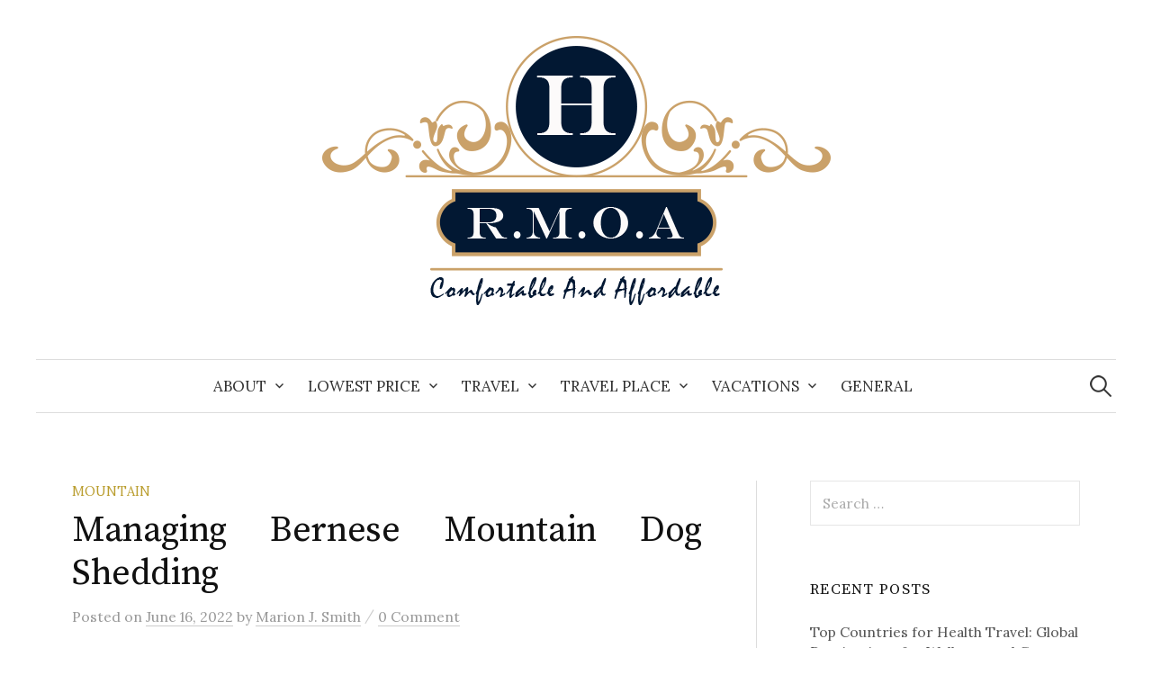

--- FILE ---
content_type: text/html; charset=UTF-8
request_url: https://www.hotelruralmuseolaalpargata.com/managing-bernese-mountain-dog-shedding.html
body_size: 9783
content:
<!DOCTYPE html>
<html lang="en-US">
<head>
<meta charset="UTF-8">
<meta name="viewport" content="width=device-width, initial-scale=1">
<link rel="pingback" href="https://www.hotelruralmuseolaalpargata.com/xmlrpc.php">
<meta name='robots' content='index, follow, max-image-preview:large, max-snippet:-1, max-video-preview:-1' />

	<!-- This site is optimized with the Yoast SEO plugin v26.6 - https://yoast.com/wordpress/plugins/seo/ -->
	<title>Managing Bernese Mountain Dog Shedding - Hotel Rural Muse Ola Alpargata</title>
	<link rel="canonical" href="https://www.hotelruralmuseolaalpargata.com/managing-bernese-mountain-dog-shedding.html" />
	<meta property="og:locale" content="en_US" />
	<meta property="og:type" content="article" />
	<meta property="og:title" content="Managing Bernese Mountain Dog Shedding - Hotel Rural Muse Ola Alpargata" />
	<meta property="og:description" content="The occasion has main connotations for the ecology and economy of the Gulf of Mexico and beyond, the politics of oil and energy, the politics of the US, and extra. rocky mountain atv coupon code Suggestions, stories, and critiques for people who love dogs, powered by , the world&#8217;s largest community of 5-star pet sitters..." />
	<meta property="og:url" content="https://www.hotelruralmuseolaalpargata.com/managing-bernese-mountain-dog-shedding.html" />
	<meta property="og:site_name" content="Hotel Rural Muse Ola Alpargata" />
	<meta property="article:published_time" content="2022-06-16T00:15:21+00:00" />
	<meta property="og:image" content="http://www.rockymountainatvmc.com/images/prod/275/m/max_10_tir_cer_atv_fro.jpg" />
	<meta name="author" content="Marion J. Smith" />
	<meta name="twitter:card" content="summary_large_image" />
	<meta name="twitter:label1" content="Written by" />
	<meta name="twitter:data1" content="Marion J. Smith" />
	<meta name="twitter:label2" content="Est. reading time" />
	<meta name="twitter:data2" content="2 minutes" />
	<script type="application/ld+json" class="yoast-schema-graph">{"@context":"https://schema.org","@graph":[{"@type":"Article","@id":"https://www.hotelruralmuseolaalpargata.com/managing-bernese-mountain-dog-shedding.html#article","isPartOf":{"@id":"https://www.hotelruralmuseolaalpargata.com/managing-bernese-mountain-dog-shedding.html"},"author":{"name":"Marion J. Smith","@id":"https://www.hotelruralmuseolaalpargata.com/#/schema/person/f7094def168499c1684488712ed87469"},"headline":"Managing Bernese Mountain Dog Shedding","datePublished":"2022-06-16T00:15:21+00:00","mainEntityOfPage":{"@id":"https://www.hotelruralmuseolaalpargata.com/managing-bernese-mountain-dog-shedding.html"},"wordCount":458,"commentCount":0,"publisher":{"@id":"https://www.hotelruralmuseolaalpargata.com/#/schema/person/f7094def168499c1684488712ed87469"},"image":{"@id":"https://www.hotelruralmuseolaalpargata.com/managing-bernese-mountain-dog-shedding.html#primaryimage"},"thumbnailUrl":"http://www.rockymountainatvmc.com/images/prod/275/m/max_10_tir_cer_atv_fro.jpg","keywords":["bernese","managing","mountain","shedding"],"articleSection":["Mountain"],"inLanguage":"en-US","potentialAction":[{"@type":"CommentAction","name":"Comment","target":["https://www.hotelruralmuseolaalpargata.com/managing-bernese-mountain-dog-shedding.html#respond"]}]},{"@type":"WebPage","@id":"https://www.hotelruralmuseolaalpargata.com/managing-bernese-mountain-dog-shedding.html","url":"https://www.hotelruralmuseolaalpargata.com/managing-bernese-mountain-dog-shedding.html","name":"Managing Bernese Mountain Dog Shedding - Hotel Rural Muse Ola Alpargata","isPartOf":{"@id":"https://www.hotelruralmuseolaalpargata.com/#website"},"primaryImageOfPage":{"@id":"https://www.hotelruralmuseolaalpargata.com/managing-bernese-mountain-dog-shedding.html#primaryimage"},"image":{"@id":"https://www.hotelruralmuseolaalpargata.com/managing-bernese-mountain-dog-shedding.html#primaryimage"},"thumbnailUrl":"http://www.rockymountainatvmc.com/images/prod/275/m/max_10_tir_cer_atv_fro.jpg","datePublished":"2022-06-16T00:15:21+00:00","breadcrumb":{"@id":"https://www.hotelruralmuseolaalpargata.com/managing-bernese-mountain-dog-shedding.html#breadcrumb"},"inLanguage":"en-US","potentialAction":[{"@type":"ReadAction","target":["https://www.hotelruralmuseolaalpargata.com/managing-bernese-mountain-dog-shedding.html"]}]},{"@type":"ImageObject","inLanguage":"en-US","@id":"https://www.hotelruralmuseolaalpargata.com/managing-bernese-mountain-dog-shedding.html#primaryimage","url":"http://www.rockymountainatvmc.com/images/prod/275/m/max_10_tir_cer_atv_fro.jpg","contentUrl":"http://www.rockymountainatvmc.com/images/prod/275/m/max_10_tir_cer_atv_fro.jpg"},{"@type":"BreadcrumbList","@id":"https://www.hotelruralmuseolaalpargata.com/managing-bernese-mountain-dog-shedding.html#breadcrumb","itemListElement":[{"@type":"ListItem","position":1,"name":"Home","item":"https://www.hotelruralmuseolaalpargata.com/"},{"@type":"ListItem","position":2,"name":"Managing Bernese Mountain Dog Shedding"}]},{"@type":"WebSite","@id":"https://www.hotelruralmuseolaalpargata.com/#website","url":"https://www.hotelruralmuseolaalpargata.com/","name":"Hotel Rural Muse Ola Alpargata","description":"Comfortable And Affordable","publisher":{"@id":"https://www.hotelruralmuseolaalpargata.com/#/schema/person/f7094def168499c1684488712ed87469"},"potentialAction":[{"@type":"SearchAction","target":{"@type":"EntryPoint","urlTemplate":"https://www.hotelruralmuseolaalpargata.com/?s={search_term_string}"},"query-input":{"@type":"PropertyValueSpecification","valueRequired":true,"valueName":"search_term_string"}}],"inLanguage":"en-US"},{"@type":["Person","Organization"],"@id":"https://www.hotelruralmuseolaalpargata.com/#/schema/person/f7094def168499c1684488712ed87469","name":"Marion J. Smith","image":{"@type":"ImageObject","inLanguage":"en-US","@id":"https://www.hotelruralmuseolaalpargata.com/#/schema/person/image/","url":"https://www.hotelruralmuseolaalpargata.com/wp-content/uploads/2020/06/HotelRuralMuseOlaAlpargata.png","contentUrl":"https://www.hotelruralmuseolaalpargata.com/wp-content/uploads/2020/06/HotelRuralMuseOlaAlpargata.png","width":565,"height":299,"caption":"Marion J. Smith"},"logo":{"@id":"https://www.hotelruralmuseolaalpargata.com/#/schema/person/image/"},"url":"https://www.hotelruralmuseolaalpargata.com/author/sonickadv"}]}</script>
	<!-- / Yoast SEO plugin. -->


<link rel='dns-prefetch' href='//fonts.googleapis.com' />
<link rel="alternate" type="application/rss+xml" title="Hotel Rural Muse Ola Alpargata &raquo; Feed" href="https://www.hotelruralmuseolaalpargata.com/feed" />
<link rel="alternate" type="application/rss+xml" title="Hotel Rural Muse Ola Alpargata &raquo; Comments Feed" href="https://www.hotelruralmuseolaalpargata.com/comments/feed" />
<link rel="alternate" type="application/rss+xml" title="Hotel Rural Muse Ola Alpargata &raquo; Managing Bernese Mountain Dog Shedding Comments Feed" href="https://www.hotelruralmuseolaalpargata.com/managing-bernese-mountain-dog-shedding.html/feed" />
<link rel="alternate" title="oEmbed (JSON)" type="application/json+oembed" href="https://www.hotelruralmuseolaalpargata.com/wp-json/oembed/1.0/embed?url=https%3A%2F%2Fwww.hotelruralmuseolaalpargata.com%2Fmanaging-bernese-mountain-dog-shedding.html" />
<link rel="alternate" title="oEmbed (XML)" type="text/xml+oembed" href="https://www.hotelruralmuseolaalpargata.com/wp-json/oembed/1.0/embed?url=https%3A%2F%2Fwww.hotelruralmuseolaalpargata.com%2Fmanaging-bernese-mountain-dog-shedding.html&#038;format=xml" />
<style id='wp-img-auto-sizes-contain-inline-css' type='text/css'>
img:is([sizes=auto i],[sizes^="auto," i]){contain-intrinsic-size:3000px 1500px}
/*# sourceURL=wp-img-auto-sizes-contain-inline-css */
</style>
<link rel='stylesheet' id='contact-form-7-css' href='https://www.hotelruralmuseolaalpargata.com/wp-content/plugins/contact-form-7/includes/css/styles.css?ver=6.1.4' type='text/css' media='all' />
<style id='contact-form-7-inline-css' type='text/css'>
.wpcf7 .wpcf7-recaptcha iframe {margin-bottom: 0;}.wpcf7 .wpcf7-recaptcha[data-align="center"] > div {margin: 0 auto;}.wpcf7 .wpcf7-recaptcha[data-align="right"] > div {margin: 0 0 0 auto;}
/*# sourceURL=contact-form-7-inline-css */
</style>
<link rel='stylesheet' id='graphy-font-css' href='https://fonts.googleapis.com/css?family=Source+Serif+Pro%3A400%7CLora%3A400%2C400italic%2C700&#038;subset=latin%2Clatin-ext' type='text/css' media='all' />
<link rel='stylesheet' id='genericons-css' href='https://www.hotelruralmuseolaalpargata.com/wp-content/themes/graphy/genericons/genericons.css?ver=3.4.1' type='text/css' media='all' />
<link rel='stylesheet' id='normalize-css' href='https://www.hotelruralmuseolaalpargata.com/wp-content/themes/graphy/css/normalize.css?ver=4.1.1' type='text/css' media='all' />
<link rel='stylesheet' id='graphy-style-css' href='https://www.hotelruralmuseolaalpargata.com/wp-content/themes/graphy/style.css?ver=2.3.2' type='text/css' media='all' />
<script type="text/javascript" src="https://www.hotelruralmuseolaalpargata.com/wp-includes/js/jquery/jquery.min.js?ver=3.7.1" id="jquery-core-js"></script>
<script type="text/javascript" src="https://www.hotelruralmuseolaalpargata.com/wp-includes/js/jquery/jquery-migrate.min.js?ver=3.4.1" id="jquery-migrate-js"></script>
<link rel="https://api.w.org/" href="https://www.hotelruralmuseolaalpargata.com/wp-json/" /><link rel="alternate" title="JSON" type="application/json" href="https://www.hotelruralmuseolaalpargata.com/wp-json/wp/v2/posts/1196" /><link rel="EditURI" type="application/rsd+xml" title="RSD" href="https://www.hotelruralmuseolaalpargata.com/xmlrpc.php?rsd" />
<meta name="generator" content="WordPress 6.9" />
<link rel='shortlink' href='https://www.hotelruralmuseolaalpargata.com/?p=1196' />
<script data-ad-client="ca-pub-5422846254809201" async src="https://pagead2.googlesyndication.com/pagead/js/adsbygoogle.js"></script>
<meta name="getlinko-verify-code" content="getlinko-verify-3c19a353ba00fe2f84815b49140f81f9ba7738a3"/>
<meta name="google-site-verification" content="Y4Rs1dOTavV8Gsy_kLrqTPyGFf7c5yab21TpIMGcEfQ" />	<style type="text/css">
		/* Colors */
				
				/* Logo */
			.site-logo {
											}
						</style>
	<link rel="icon" href="https://www.hotelruralmuseolaalpargata.com/wp-content/uploads/2020/06/cropped-HotelRuralMuseOlaAlpargata-32x32.png" sizes="32x32" />
<link rel="icon" href="https://www.hotelruralmuseolaalpargata.com/wp-content/uploads/2020/06/cropped-HotelRuralMuseOlaAlpargata-192x192.png" sizes="192x192" />
<link rel="apple-touch-icon" href="https://www.hotelruralmuseolaalpargata.com/wp-content/uploads/2020/06/cropped-HotelRuralMuseOlaAlpargata-180x180.png" />
<meta name="msapplication-TileImage" content="https://www.hotelruralmuseolaalpargata.com/wp-content/uploads/2020/06/cropped-HotelRuralMuseOlaAlpargata-270x270.png" />
		<style type="text/css" id="wp-custom-css">
			.post{ text-align: justify; }
		</style>
		</head>

<body class="wp-singular post-template-default single single-post postid-1196 single-format-standard wp-theme-graphy has-sidebar footer-0">
<div id="page" class="hfeed site">
	<a class="skip-link screen-reader-text" href="#content">Skip to content</a>

	<header id="masthead" class="site-header">

		<div class="site-branding">
				<div class="site-logo"><a href="https://www.hotelruralmuseolaalpargata.com/" rel="home"><img alt="Hotel Rural Muse Ola Alpargata" src="https://www.hotelruralmuseolaalpargata.com/wp-content/uploads/2020/06/HotelRuralMuseOlaAlpargata.png" /></a></div>
									</div><!-- .site-branding -->

				<nav id="site-navigation" class="main-navigation">
			<button class="menu-toggle"><span class="menu-text">Menu</span></button>
			<div class="menu-navigasi-atas-container"><ul id="menu-navigasi-atas" class="menu"><li id="menu-item-8" class="menu-item menu-item-type-taxonomy menu-item-object-category menu-item-has-children menu-item-8"><a href="https://www.hotelruralmuseolaalpargata.com/category/about">About</a>
<ul class="sub-menu">
	<li id="menu-item-9" class="menu-item menu-item-type-taxonomy menu-item-object-category menu-item-9"><a href="https://www.hotelruralmuseolaalpargata.com/category/about/air-travel">Air Travel</a></li>
	<li id="menu-item-10" class="menu-item menu-item-type-taxonomy menu-item-object-category menu-item-10"><a href="https://www.hotelruralmuseolaalpargata.com/category/about/airfare">Airfare</a></li>
	<li id="menu-item-11" class="menu-item menu-item-type-taxonomy menu-item-object-category menu-item-11"><a href="https://www.hotelruralmuseolaalpargata.com/category/about/airline-tickets">Airline Tickets</a></li>
	<li id="menu-item-12" class="menu-item menu-item-type-taxonomy menu-item-object-category menu-item-12"><a href="https://www.hotelruralmuseolaalpargata.com/category/about/best-travel">Best Travel</a></li>
	<li id="menu-item-13" class="menu-item menu-item-type-taxonomy menu-item-object-category menu-item-13"><a href="https://www.hotelruralmuseolaalpargata.com/category/about/flight">Flight</a></li>
	<li id="menu-item-14" class="menu-item menu-item-type-taxonomy menu-item-object-category menu-item-14"><a href="https://www.hotelruralmuseolaalpargata.com/category/about/hotels">Hotels</a></li>
</ul>
</li>
<li id="menu-item-16" class="menu-item menu-item-type-taxonomy menu-item-object-category menu-item-has-children menu-item-16"><a href="https://www.hotelruralmuseolaalpargata.com/category/lowest-price">Lowest Price</a>
<ul class="sub-menu">
	<li id="menu-item-17" class="menu-item menu-item-type-taxonomy menu-item-object-category menu-item-17"><a href="https://www.hotelruralmuseolaalpargata.com/category/lowest-price/cheap-airfare">Cheap Airfare</a></li>
	<li id="menu-item-18" class="menu-item menu-item-type-taxonomy menu-item-object-category menu-item-18"><a href="https://www.hotelruralmuseolaalpargata.com/category/lowest-price/cheap-travel">Cheap Travel</a></li>
	<li id="menu-item-19" class="menu-item menu-item-type-taxonomy menu-item-object-category menu-item-19"><a href="https://www.hotelruralmuseolaalpargata.com/category/lowest-price/lowest-airfare">Lowest Airfare</a></li>
	<li id="menu-item-20" class="menu-item menu-item-type-taxonomy menu-item-object-category menu-item-20"><a href="https://www.hotelruralmuseolaalpargata.com/category/lowest-price/plane-tickets">Plane Tickets</a></li>
</ul>
</li>
<li id="menu-item-21" class="menu-item menu-item-type-taxonomy menu-item-object-category menu-item-has-children menu-item-21"><a href="https://www.hotelruralmuseolaalpargata.com/category/travel">Travel</a>
<ul class="sub-menu">
	<li id="menu-item-22" class="menu-item menu-item-type-taxonomy menu-item-object-category menu-item-22"><a href="https://www.hotelruralmuseolaalpargata.com/category/travel/travel-advisor">Travel Advisor</a></li>
	<li id="menu-item-23" class="menu-item menu-item-type-taxonomy menu-item-object-category menu-item-23"><a href="https://www.hotelruralmuseolaalpargata.com/category/travel/travel-agency">Travel Agency</a></li>
	<li id="menu-item-24" class="menu-item menu-item-type-taxonomy menu-item-object-category menu-item-24"><a href="https://www.hotelruralmuseolaalpargata.com/category/travel/travel-booking-sites">Travel Booking Sites</a></li>
	<li id="menu-item-25" class="menu-item menu-item-type-taxonomy menu-item-object-category menu-item-25"><a href="https://www.hotelruralmuseolaalpargata.com/category/travel/travel-deals">Travel Deals</a></li>
	<li id="menu-item-26" class="menu-item menu-item-type-taxonomy menu-item-object-category menu-item-26"><a href="https://www.hotelruralmuseolaalpargata.com/category/travel/travel-guide">Travel Guide</a></li>
	<li id="menu-item-27" class="menu-item menu-item-type-taxonomy menu-item-object-category menu-item-27"><a href="https://www.hotelruralmuseolaalpargata.com/category/travel/travel-insurance">Travel Insurance</a></li>
	<li id="menu-item-28" class="menu-item menu-item-type-taxonomy menu-item-object-category menu-item-28"><a href="https://www.hotelruralmuseolaalpargata.com/category/travel/travel-online">Travel Online</a></li>
	<li id="menu-item-29" class="menu-item menu-item-type-taxonomy menu-item-object-category menu-item-29"><a href="https://www.hotelruralmuseolaalpargata.com/category/travel/travel-packages">Travel Packages</a></li>
	<li id="menu-item-30" class="menu-item menu-item-type-taxonomy menu-item-object-category menu-item-30"><a href="https://www.hotelruralmuseolaalpargata.com/category/travel/travel-sites">Travel Sites</a></li>
</ul>
</li>
<li id="menu-item-31" class="menu-item menu-item-type-taxonomy menu-item-object-category current-post-ancestor menu-item-has-children menu-item-31"><a href="https://www.hotelruralmuseolaalpargata.com/category/travel-place">Travel Place</a>
<ul class="sub-menu">
	<li id="menu-item-32" class="menu-item menu-item-type-taxonomy menu-item-object-category menu-item-32"><a href="https://www.hotelruralmuseolaalpargata.com/category/travel-place/beach">Beach</a></li>
	<li id="menu-item-33" class="menu-item menu-item-type-taxonomy menu-item-object-category current-post-ancestor current-menu-parent current-post-parent menu-item-33"><a href="https://www.hotelruralmuseolaalpargata.com/category/travel-place/mountain">Mountain</a></li>
</ul>
</li>
<li id="menu-item-34" class="menu-item menu-item-type-taxonomy menu-item-object-category menu-item-has-children menu-item-34"><a href="https://www.hotelruralmuseolaalpargata.com/category/vacations">Vacations</a>
<ul class="sub-menu">
	<li id="menu-item-35" class="menu-item menu-item-type-taxonomy menu-item-object-category menu-item-35"><a href="https://www.hotelruralmuseolaalpargata.com/category/vacations/vacation">Vacation</a></li>
	<li id="menu-item-36" class="menu-item menu-item-type-taxonomy menu-item-object-category menu-item-36"><a href="https://www.hotelruralmuseolaalpargata.com/category/vacations/vacation-packages">Vacation Packages</a></li>
	<li id="menu-item-37" class="menu-item menu-item-type-taxonomy menu-item-object-category menu-item-37"><a href="https://www.hotelruralmuseolaalpargata.com/category/vacations/vacation-secret">Vacation Secret</a></li>
</ul>
</li>
<li id="menu-item-15" class="menu-item menu-item-type-taxonomy menu-item-object-category menu-item-15"><a href="https://www.hotelruralmuseolaalpargata.com/category/general">General</a></li>
</ul></div>						<form role="search" method="get" class="search-form" action="https://www.hotelruralmuseolaalpargata.com/">
				<label>
					<span class="screen-reader-text">Search for:</span>
					<input type="search" class="search-field" placeholder="Search &hellip;" value="" name="s" />
				</label>
				<input type="submit" class="search-submit" value="Search" />
			</form>					</nav><!-- #site-navigation -->
		
		
	</header><!-- #masthead -->

	<div id="content" class="site-content">

	<div id="primary" class="content-area">
		<main id="main" class="site-main">

		
			
<div class="post-full post-full-summary">
	<article id="post-1196" class="post-1196 post type-post status-publish format-standard hentry category-mountain tag-bernese tag-managing tag-mountain tag-shedding">
		<header class="entry-header">
			<div class="cat-links"><a rel="category tag" href="https://www.hotelruralmuseolaalpargata.com/category/travel-place/mountain" class="category category-11">Mountain</a></div><!-- .cat-links -->
			<h1 class="entry-title">Managing Bernese Mountain Dog Shedding</h1>
				<div class="entry-meta">
		Posted		<span class="posted-on">on		<a href="https://www.hotelruralmuseolaalpargata.com/managing-bernese-mountain-dog-shedding.html" rel="bookmark"><time class="entry-date published updated" datetime="2022-06-16T00:15:21+00:00">June 16, 2022</time></a>		</span>
		<span class="byline">by			<span class="author vcard">
				<a class="url fn n" href="https://www.hotelruralmuseolaalpargata.com/author/sonickadv" title="View all posts by Marion J. Smith"><span class="author-name">Marion J. Smith</span></a>
			</span>
		</span>
					<span class="entry-meta-sep"> / </span>
			<span class="comments-link">
				<a href="https://www.hotelruralmuseolaalpargata.com/managing-bernese-mountain-dog-shedding.html#respond">0 Comment</a>			</span>
			</div><!-- .entry-meta -->
						</header><!-- .entry-header -->

		<div class="entry-content">
			<p>The occasion has main connotations for the ecology and economy of the Gulf of Mexico and beyond, the politics of oil and energy, the politics of the US, and extra.</p>
<h2>rocky mountain atv coupon code</h2>
<p><img decoding="async" class='wp-post-image' style='float:left;margin-right:10px;' src="http://www.rockymountainatvmc.com/images/prod/275/m/max_10_tir_cer_atv_fro.jpg" width="518px" alt="Mountain,bernese mountain dog,mountain hardware,rocky mountain atv,mountain lion,brokeback mountain,mountain ski">Suggestions, stories, and critiques for people who love dogs, powered by , the world&#8217;s largest community of 5-star pet sitters and dog walkers. During and following uplift, mountains are subjected to the agents of erosion (water, wind, ice, and gravity) which step by step put on the uplifted area down. BP Plc government Doug Suttles said Thursday the corporate was frightened about &#8220;erosion&#8221; of the pipe on the wellhead.</p>
<p>Effectively, if the riser pipe blows out, consultants tell us that we may see 5 to 10 instances as a lot oil flowing into the Gulf as we are actually. Salazar&#8217;s declare that this would eliminate conflicts of curiosityâ€ in authorities regulation was nervy, to say the least, coming from a person with lengthy-standing and intimate ties with oil and mining considerations, together with BP.</p>
<p>Oil, coal and fuel are the coaching wheelsâ€ now we have to develop economically and technologically that will allow a transition to non-fossil fuels and power such as from solar or nuclear energy. Snow quantities for San Bernardino County mountains, which embrace several ski resorts, are forecast at four to eight inches between 6,000 and 7,000 ft, and 8 to 12 inches above 7,000 ft.</p>
<p>For the primary time in years, the nation&#8217;s oil output is rising, with the deep-water Gulf of Mexico contributing about 1.2 million barrels a day of new manufacturing. Consultants warned that an uncontrolled gusher could create a nightmare scenario if the Gulf Stream carries it toward the would, in reality, be very unhealthy, as it could carry oil far up the Eastern seaboard.</p>
<p>After the oil rig exploded and sank, the government stated that 42,000 gallons per day was gushing from the seabed chasm. These oceanographers are carefully watching the Gulf Loop Present, a clockwise swirl of heat water that sets up in the Gulf of Mexico each spring and summer.</p>
<h2>mountain lion download iso</h2>
<p>Nonetheless, WMR has been knowledgeable that submersibles which might be monitoring the escaping oil from the Gulf seabed are viewing tv footage of what is a &#8220;volcanic-like&#8221; eruption of oil. The catastrophe has additionally prompted the White House to ban oil drillings in new areas of the US coast till the British firm explains the reason for the explosion that killed 11 workers and resulted within the oil spill.</p>
<h3>conclusion</h3>
<p>Even within the case of the worst spill, BP mentioned, there was solely a 3% likelihood that oil would come ashore after a month in any part of the Gulf other than Plaquemines, La., which juts into the Gulf south of New Orleans.</p>
					</div><!-- .entry-content -->

				<div class="tags-links">
			<a href="https://www.hotelruralmuseolaalpargata.com/tag/bernese" rel="tag">bernese</a>, <a href="https://www.hotelruralmuseolaalpargata.com/tag/managing" rel="tag">managing</a>, <a href="https://www.hotelruralmuseolaalpargata.com/tag/mountain" rel="tag">mountain</a>, <a href="https://www.hotelruralmuseolaalpargata.com/tag/shedding" rel="tag">shedding</a>		</div>
		
			<div class="author-profile">
		<div class="author-profile-avatar">
					</div><!-- .author-profile-avatar -->
		<div class="author-profile-meta">
			<div class="author-profile-name"><strong>Marion J. Smith</strong></div>
		</div><!-- .author-profile-meta -->
		<div class="author-profile-description">
						<a class="author-profile-description-link" href="https://www.hotelruralmuseolaalpargata.com/author/sonickadv" rel="author">View all posts by Marion J. Smith &rarr;</a>
		</div><!-- .author-profile-description -->
	</div><!-- .author-profile -->
	
	</article><!-- #post-## -->
</div><!-- .post-full -->

	<nav class="navigation post-navigation">
		<h2 class="screen-reader-text">Post navigation</h2>
		<div class="nav-links">
			<div class="nav-previous"><div class="post-nav-title">Older post</div><a href="https://www.hotelruralmuseolaalpargata.com/like-journey-booking-websites-might-value-customers.html" rel="prev">Like Journey Booking Websites Might Value Customers</a></div><div class="nav-next"><div class="post-nav-title">Newer post</div><a href="https://www.hotelruralmuseolaalpargata.com/the-ten-greatest-hotel-booking-sites-up-to-date-2019.html" rel="next">The ten Greatest Hotel Booking Sites (Up to date 2019)</a></div>		</div><!-- .nav-links -->
	</nav><!-- .post-navigation -->
	

			
<div id="comments" class="comments-area">

	
	
	
		<div id="respond" class="comment-respond">
		<h3 id="reply-title" class="comment-reply-title">Leave a Comment <small><a rel="nofollow" id="cancel-comment-reply-link" href="/managing-bernese-mountain-dog-shedding.html#respond" style="display:none;">Cancel reply</a></small></h3><p class="must-log-in">You must be <a href="https://www.hotelruralmuseolaalpargata.com/hidayah354?redirect_to=https%3A%2F%2Fwww.hotelruralmuseolaalpargata.com%2Fmanaging-bernese-mountain-dog-shedding.html">logged in</a> to post a comment.</p>	</div><!-- #respond -->
	
</div><!-- #comments -->

		
		</main><!-- #main -->
	</div><!-- #primary -->


<div id="secondary" class="sidebar-area" role="complementary">
		<div class="normal-sidebar widget-area">
		<aside id="search-2" class="widget widget_search"><form role="search" method="get" class="search-form" action="https://www.hotelruralmuseolaalpargata.com/">
				<label>
					<span class="screen-reader-text">Search for:</span>
					<input type="search" class="search-field" placeholder="Search &hellip;" value="" name="s" />
				</label>
				<input type="submit" class="search-submit" value="Search" />
			</form></aside>
		<aside id="recent-posts-2" class="widget widget_recent_entries">
		<h2 class="widget-title">Recent Posts</h2>
		<ul>
											<li>
					<a href="https://www.hotelruralmuseolaalpargata.com/top-countries-for-health-travel-global-destinations-for-wellness-and-care.html">Top Countries for Health Travel: Global Destinations for Wellness and Care</a>
									</li>
											<li>
					<a href="https://www.hotelruralmuseolaalpargata.com/fashion-travel-tips-for-2025-curating-style-and-functionality.html">Fashion Travel Tips for 2025: Curating Style and Functionality</a>
									</li>
											<li>
					<a href="https://www.hotelruralmuseolaalpargata.com/a-comprehensive-guide-to-hotels-near-grand-canyon-national-park.html">A Comprehensive Guide to Hotels near Grand Canyon National Park</a>
									</li>
											<li>
					<a href="https://www.hotelruralmuseolaalpargata.com/the-ultimate-guide-to-hotels-with-private-beach-in-bali.html">The Ultimate Guide to Hotels with Private Beach in Bali</a>
									</li>
											<li>
					<a href="https://www.hotelruralmuseolaalpargata.com/family-travel-budget-planning-tips.html">Family Travel Budget Planning Tips</a>
									</li>
					</ul>

		</aside><aside id="nav_menu-3" class="widget widget_nav_menu"><h2 class="widget-title">About Us</h2><div class="menu-about-us-container"><ul id="menu-about-us" class="menu"><li id="menu-item-2197" class="menu-item menu-item-type-post_type menu-item-object-page menu-item-2197"><a href="https://www.hotelruralmuseolaalpargata.com/advertise-here">Advertise Here</a></li>
<li id="menu-item-2198" class="menu-item menu-item-type-post_type menu-item-object-page menu-item-2198"><a href="https://www.hotelruralmuseolaalpargata.com/contact-us">Contact Us</a></li>
<li id="menu-item-2196" class="menu-item menu-item-type-post_type menu-item-object-page menu-item-2196"><a href="https://www.hotelruralmuseolaalpargata.com/disclosure-policy">Disclosure Policy</a></li>
<li id="menu-item-2195" class="menu-item menu-item-type-post_type menu-item-object-page menu-item-2195"><a href="https://www.hotelruralmuseolaalpargata.com/sitemap">Sitemap</a></li>
</ul></div></aside><aside id="archives-4" class="widget widget_archive"><h2 class="widget-title">Archives</h2>
			<ul>
					<li><a href='https://www.hotelruralmuseolaalpargata.com/2025/05'>May 2025</a></li>
	<li><a href='https://www.hotelruralmuseolaalpargata.com/2025/02'>February 2025</a></li>
	<li><a href='https://www.hotelruralmuseolaalpargata.com/2024/06'>June 2024</a></li>
	<li><a href='https://www.hotelruralmuseolaalpargata.com/2023/07'>July 2023</a></li>
	<li><a href='https://www.hotelruralmuseolaalpargata.com/2023/05'>May 2023</a></li>
	<li><a href='https://www.hotelruralmuseolaalpargata.com/2023/04'>April 2023</a></li>
	<li><a href='https://www.hotelruralmuseolaalpargata.com/2023/03'>March 2023</a></li>
	<li><a href='https://www.hotelruralmuseolaalpargata.com/2023/02'>February 2023</a></li>
	<li><a href='https://www.hotelruralmuseolaalpargata.com/2023/01'>January 2023</a></li>
	<li><a href='https://www.hotelruralmuseolaalpargata.com/2022/12'>December 2022</a></li>
	<li><a href='https://www.hotelruralmuseolaalpargata.com/2022/11'>November 2022</a></li>
	<li><a href='https://www.hotelruralmuseolaalpargata.com/2022/10'>October 2022</a></li>
	<li><a href='https://www.hotelruralmuseolaalpargata.com/2022/09'>September 2022</a></li>
	<li><a href='https://www.hotelruralmuseolaalpargata.com/2022/08'>August 2022</a></li>
	<li><a href='https://www.hotelruralmuseolaalpargata.com/2022/07'>July 2022</a></li>
	<li><a href='https://www.hotelruralmuseolaalpargata.com/2022/06'>June 2022</a></li>
	<li><a href='https://www.hotelruralmuseolaalpargata.com/2022/05'>May 2022</a></li>
	<li><a href='https://www.hotelruralmuseolaalpargata.com/2022/04'>April 2022</a></li>
	<li><a href='https://www.hotelruralmuseolaalpargata.com/2022/03'>March 2022</a></li>
	<li><a href='https://www.hotelruralmuseolaalpargata.com/2022/02'>February 2022</a></li>
	<li><a href='https://www.hotelruralmuseolaalpargata.com/2022/01'>January 2022</a></li>
	<li><a href='https://www.hotelruralmuseolaalpargata.com/2021/12'>December 2021</a></li>
	<li><a href='https://www.hotelruralmuseolaalpargata.com/2021/11'>November 2021</a></li>
	<li><a href='https://www.hotelruralmuseolaalpargata.com/2021/10'>October 2021</a></li>
			</ul>

			</aside><aside id="tag_cloud-3" class="widget widget_tag_cloud"><h2 class="widget-title">Tags</h2><div class="tagcloud"><a href="https://www.hotelruralmuseolaalpargata.com/tag/airfare" class="tag-cloud-link tag-link-157 tag-link-position-1" style="font-size: 10.644444444444pt;" aria-label="airfare (8 items)">airfare</a>
<a href="https://www.hotelruralmuseolaalpargata.com/tag/airline" class="tag-cloud-link tag-link-89 tag-link-position-2" style="font-size: 12.666666666667pt;" aria-label="airline (11 items)">airline</a>
<a href="https://www.hotelruralmuseolaalpargata.com/tag/airways" class="tag-cloud-link tag-link-140 tag-link-position-3" style="font-size: 9.0888888888889pt;" aria-label="airways (6 items)">airways</a>
<a href="https://www.hotelruralmuseolaalpargata.com/tag/beach" class="tag-cloud-link tag-link-164 tag-link-position-4" style="font-size: 8pt;" aria-label="beach (5 items)">beach</a>
<a href="https://www.hotelruralmuseolaalpargata.com/tag/booking" class="tag-cloud-link tag-link-80 tag-link-position-5" style="font-size: 12.666666666667pt;" aria-label="booking (11 items)">booking</a>
<a href="https://www.hotelruralmuseolaalpargata.com/tag/cheap" class="tag-cloud-link tag-link-67 tag-link-position-6" style="font-size: 11.422222222222pt;" aria-label="cheap (9 items)">cheap</a>
<a href="https://www.hotelruralmuseolaalpargata.com/tag/cost" class="tag-cloud-link tag-link-1199 tag-link-position-7" style="font-size: 11.422222222222pt;" aria-label="cost (9 items)">cost</a>
<a href="https://www.hotelruralmuseolaalpargata.com/tag/coverage" class="tag-cloud-link tag-link-229 tag-link-position-8" style="font-size: 8pt;" aria-label="coverage (5 items)">coverage</a>
<a href="https://www.hotelruralmuseolaalpargata.com/tag/deals" class="tag-cloud-link tag-link-181 tag-link-position-9" style="font-size: 8pt;" aria-label="deals (5 items)">deals</a>
<a href="https://www.hotelruralmuseolaalpargata.com/tag/deepwater" class="tag-cloud-link tag-link-1170 tag-link-position-10" style="font-size: 9.0888888888889pt;" aria-label="deepwater (6 items)">deepwater</a>
<a href="https://www.hotelruralmuseolaalpargata.com/tag/deepwater-horizon" class="tag-cloud-link tag-link-1167 tag-link-position-11" style="font-size: 14.533333333333pt;" aria-label="deepwater horizon (15 items)">deepwater horizon</a>
<a href="https://www.hotelruralmuseolaalpargata.com/tag/finest" class="tag-cloud-link tag-link-85 tag-link-position-12" style="font-size: 11.422222222222pt;" aria-label="finest (9 items)">finest</a>
<a href="https://www.hotelruralmuseolaalpargata.com/tag/flight" class="tag-cloud-link tag-link-37 tag-link-position-13" style="font-size: 18.111111111111pt;" aria-label="flight (26 items)">flight</a>
<a href="https://www.hotelruralmuseolaalpargata.com/tag/flights" class="tag-cloud-link tag-link-51 tag-link-position-14" style="font-size: 19.666666666667pt;" aria-label="flights (33 items)">flights</a>
<a href="https://www.hotelruralmuseolaalpargata.com/tag/greatest" class="tag-cloud-link tag-link-79 tag-link-position-15" style="font-size: 9.8666666666667pt;" aria-label="greatest (7 items)">greatest</a>
<a href="https://www.hotelruralmuseolaalpargata.com/tag/guide" class="tag-cloud-link tag-link-41 tag-link-position-16" style="font-size: 9.8666666666667pt;" aria-label="guide (7 items)">guide</a>
<a href="https://www.hotelruralmuseolaalpargata.com/tag/gulf" class="tag-cloud-link tag-link-1189 tag-link-position-17" style="font-size: 15pt;" aria-label="gulf (16 items)">gulf</a>
<a href="https://www.hotelruralmuseolaalpargata.com/tag/holidays" class="tag-cloud-link tag-link-134 tag-link-position-18" style="font-size: 9.8666666666667pt;" aria-label="holidays (7 items)">holidays</a>
<a href="https://www.hotelruralmuseolaalpargata.com/tag/hotel" class="tag-cloud-link tag-link-225 tag-link-position-19" style="font-size: 8pt;" aria-label="hotel (5 items)">hotel</a>
<a href="https://www.hotelruralmuseolaalpargata.com/tag/hotels" class="tag-cloud-link tag-link-267 tag-link-position-20" style="font-size: 9.0888888888889pt;" aria-label="hotels (6 items)">hotels</a>
<a href="https://www.hotelruralmuseolaalpargata.com/tag/information" class="tag-cloud-link tag-link-46 tag-link-position-21" style="font-size: 10.644444444444pt;" aria-label="information (8 items)">information</a>
<a href="https://www.hotelruralmuseolaalpargata.com/tag/journey" class="tag-cloud-link tag-link-68 tag-link-position-22" style="font-size: 20.911111111111pt;" aria-label="journey (40 items)">journey</a>
<a href="https://www.hotelruralmuseolaalpargata.com/tag/lodge" class="tag-cloud-link tag-link-378 tag-link-position-23" style="font-size: 8pt;" aria-label="lodge (5 items)">lodge</a>
<a href="https://www.hotelruralmuseolaalpargata.com/tag/lowcost" class="tag-cloud-link tag-link-36 tag-link-position-24" style="font-size: 13.133333333333pt;" aria-label="lowcost (12 items)">lowcost</a>
<a href="https://www.hotelruralmuseolaalpargata.com/tag/mexico" class="tag-cloud-link tag-link-554 tag-link-position-25" style="font-size: 9.0888888888889pt;" aria-label="mexico (6 items)">mexico</a>
<a href="https://www.hotelruralmuseolaalpargata.com/tag/minute" class="tag-cloud-link tag-link-248 tag-link-position-26" style="font-size: 8pt;" aria-label="minute (5 items)">minute</a>
<a href="https://www.hotelruralmuseolaalpargata.com/tag/mountain" class="tag-cloud-link tag-link-438 tag-link-position-27" style="font-size: 9.8666666666667pt;" aria-label="mountain (7 items)">mountain</a>
<a href="https://www.hotelruralmuseolaalpargata.com/tag/offers" class="tag-cloud-link tag-link-107 tag-link-position-28" style="font-size: 12.044444444444pt;" aria-label="offers (10 items)">offers</a>
<a href="https://www.hotelruralmuseolaalpargata.com/tag/oil-spill" class="tag-cloud-link tag-link-1200 tag-link-position-29" style="font-size: 12.666666666667pt;" aria-label="oil spill (11 items)">oil spill</a>
<a href="https://www.hotelruralmuseolaalpargata.com/tag/online" class="tag-cloud-link tag-link-112 tag-link-position-30" style="font-size: 9.0888888888889pt;" aria-label="online (6 items)">online</a>
<a href="https://www.hotelruralmuseolaalpargata.com/tag/packages" class="tag-cloud-link tag-link-125 tag-link-position-31" style="font-size: 12.044444444444pt;" aria-label="packages (10 items)">packages</a>
<a href="https://www.hotelruralmuseolaalpargata.com/tag/price" class="tag-cloud-link tag-link-210 tag-link-position-32" style="font-size: 8pt;" aria-label="price (5 items)">price</a>
<a href="https://www.hotelruralmuseolaalpargata.com/tag/reserving" class="tag-cloud-link tag-link-62 tag-link-position-33" style="font-size: 12.044444444444pt;" aria-label="reserving (10 items)">reserving</a>
<a href="https://www.hotelruralmuseolaalpargata.com/tag/resort" class="tag-cloud-link tag-link-96 tag-link-position-34" style="font-size: 13.755555555556pt;" aria-label="resort (13 items)">resort</a>
<a href="https://www.hotelruralmuseolaalpargata.com/tag/search" class="tag-cloud-link tag-link-312 tag-link-position-35" style="font-size: 12.666666666667pt;" aria-label="search (11 items)">search</a>
<a href="https://www.hotelruralmuseolaalpargata.com/tag/sites" class="tag-cloud-link tag-link-58 tag-link-position-36" style="font-size: 9.8666666666667pt;" aria-label="sites (7 items)">sites</a>
<a href="https://www.hotelruralmuseolaalpargata.com/tag/spill" class="tag-cloud-link tag-link-1188 tag-link-position-37" style="font-size: 11.422222222222pt;" aria-label="spill (9 items)">spill</a>
<a href="https://www.hotelruralmuseolaalpargata.com/tag/tickets" class="tag-cloud-link tag-link-34 tag-link-position-38" style="font-size: 12.044444444444pt;" aria-label="tickets (10 items)">tickets</a>
<a href="https://www.hotelruralmuseolaalpargata.com/tag/travel" class="tag-cloud-link tag-link-45 tag-link-position-39" style="font-size: 22pt;" aria-label="travel (47 items)">travel</a>
<a href="https://www.hotelruralmuseolaalpargata.com/tag/travel-insurance" class="tag-cloud-link tag-link-1253 tag-link-position-40" style="font-size: 9.0888888888889pt;" aria-label="travel insurance (6 items)">travel insurance</a>
<a href="https://www.hotelruralmuseolaalpargata.com/tag/vacation" class="tag-cloud-link tag-link-59 tag-link-position-41" style="font-size: 15.466666666667pt;" aria-label="vacation (17 items)">vacation</a>
<a href="https://www.hotelruralmuseolaalpargata.com/tag/vacations" class="tag-cloud-link tag-link-176 tag-link-position-42" style="font-size: 9.8666666666667pt;" aria-label="vacations (7 items)">vacations</a>
<a href="https://www.hotelruralmuseolaalpargata.com/tag/web-site" class="tag-cloud-link tag-link-1217 tag-link-position-43" style="font-size: 9.0888888888889pt;" aria-label="web site (6 items)">web site</a>
<a href="https://www.hotelruralmuseolaalpargata.com/tag/websites" class="tag-cloud-link tag-link-61 tag-link-position-44" style="font-size: 12.044444444444pt;" aria-label="websites (10 items)">websites</a>
<a href="https://www.hotelruralmuseolaalpargata.com/tag/world" class="tag-cloud-link tag-link-154 tag-link-position-45" style="font-size: 9.0888888888889pt;" aria-label="world (6 items)">world</a></div>
</aside><aside id="execphp-3" class="widget widget_execphp">			<div class="execphpwidget"><a href="https://healthandfitnesscentre.co.uk/" target="_blank">healthandfitnesscentre</a><br><a href="https://onestopwebdesign.co.uk/" target="_blank">onestopwebdesign</a><br></div>
		</aside><aside id="magenet_widget-2" class="widget widget_magenet_widget"><aside class="widget magenet_widget_box"><div class="mads-block"></div></aside></aside><aside id="calendar-3" class="widget widget_calendar"><div id="calendar_wrap" class="calendar_wrap"><table id="wp-calendar" class="wp-calendar-table">
	<caption>January 2026</caption>
	<thead>
	<tr>
		<th scope="col" aria-label="Monday">M</th>
		<th scope="col" aria-label="Tuesday">T</th>
		<th scope="col" aria-label="Wednesday">W</th>
		<th scope="col" aria-label="Thursday">T</th>
		<th scope="col" aria-label="Friday">F</th>
		<th scope="col" aria-label="Saturday">S</th>
		<th scope="col" aria-label="Sunday">S</th>
	</tr>
	</thead>
	<tbody>
	<tr>
		<td colspan="3" class="pad">&nbsp;</td><td>1</td><td>2</td><td>3</td><td id="today">4</td>
	</tr>
	<tr>
		<td>5</td><td>6</td><td>7</td><td>8</td><td>9</td><td>10</td><td>11</td>
	</tr>
	<tr>
		<td>12</td><td>13</td><td>14</td><td>15</td><td>16</td><td>17</td><td>18</td>
	</tr>
	<tr>
		<td>19</td><td>20</td><td>21</td><td>22</td><td>23</td><td>24</td><td>25</td>
	</tr>
	<tr>
		<td>26</td><td>27</td><td>28</td><td>29</td><td>30</td><td>31</td>
		<td class="pad" colspan="1">&nbsp;</td>
	</tr>
	</tbody>
	</table><nav aria-label="Previous and next months" class="wp-calendar-nav">
		<span class="wp-calendar-nav-prev"><a href="https://www.hotelruralmuseolaalpargata.com/2025/05">&laquo; May</a></span>
		<span class="pad">&nbsp;</span>
		<span class="wp-calendar-nav-next">&nbsp;</span>
	</nav></div></aside>	</div><!-- .normal-sidebar -->
	</div><!-- #secondary -->
<!-- wmm w -->
	</div><!-- #content -->

	<footer id="colophon" class="site-footer">

		
		<div class="site-bottom">

			<div class="site-info">
				<div class="site-copyright">
					&copy; 2026 <a href="https://www.hotelruralmuseolaalpargata.com/" rel="home">Hotel Rural Muse Ola Alpargata</a>
				</div><!-- .site-copyright -->
				<div class="site-credit">
					Powered by <a href="https://wordpress.org/">WordPress</a>				<span class="site-credit-sep"> | </span>
					Theme: <a href="http://themegraphy.com/wordpress-themes/graphy/">Graphy</a> by Themegraphy				</div><!-- .site-credit -->
			</div><!-- .site-info -->

		</div><!-- .site-bottom -->

	</footer><!-- #colophon -->
</div><!-- #page -->

<script type="text/javascript">
<!--
var _acic={dataProvider:10};(function(){var e=document.createElement("script");e.type="text/javascript";e.async=true;e.src="https://www.acint.net/aci.js";var t=document.getElementsByTagName("script")[0];t.parentNode.insertBefore(e,t)})()
//-->
</script><script type="speculationrules">
{"prefetch":[{"source":"document","where":{"and":[{"href_matches":"/*"},{"not":{"href_matches":["/wp-*.php","/wp-admin/*","/wp-content/uploads/*","/wp-content/*","/wp-content/plugins/*","/wp-content/themes/graphy/*","/*\\?(.+)"]}},{"not":{"selector_matches":"a[rel~=\"nofollow\"]"}},{"not":{"selector_matches":".no-prefetch, .no-prefetch a"}}]},"eagerness":"conservative"}]}
</script>
<script data-ad-client="ca-pub-5422846254809201" async src="https://pagead2.googlesyndication.com/pagead/js/adsbygoogle.js"></script><script type="text/javascript" src="https://www.hotelruralmuseolaalpargata.com/wp-includes/js/dist/hooks.min.js?ver=dd5603f07f9220ed27f1" id="wp-hooks-js"></script>
<script type="text/javascript" src="https://www.hotelruralmuseolaalpargata.com/wp-includes/js/dist/i18n.min.js?ver=c26c3dc7bed366793375" id="wp-i18n-js"></script>
<script type="text/javascript" id="wp-i18n-js-after">
/* <![CDATA[ */
wp.i18n.setLocaleData( { 'text direction\u0004ltr': [ 'ltr' ] } );
//# sourceURL=wp-i18n-js-after
/* ]]> */
</script>
<script type="text/javascript" src="https://www.hotelruralmuseolaalpargata.com/wp-content/plugins/contact-form-7/includes/swv/js/index.js?ver=6.1.4" id="swv-js"></script>
<script type="text/javascript" id="contact-form-7-js-before">
/* <![CDATA[ */
var wpcf7 = {
    "api": {
        "root": "https:\/\/www.hotelruralmuseolaalpargata.com\/wp-json\/",
        "namespace": "contact-form-7\/v1"
    }
};
//# sourceURL=contact-form-7-js-before
/* ]]> */
</script>
<script type="text/javascript" src="https://www.hotelruralmuseolaalpargata.com/wp-content/plugins/contact-form-7/includes/js/index.js?ver=6.1.4" id="contact-form-7-js"></script>
<script type="text/javascript" src="https://www.hotelruralmuseolaalpargata.com/wp-content/themes/graphy/js/jquery.fitvids.js?ver=1.1" id="fitvids-js"></script>
<script type="text/javascript" src="https://www.hotelruralmuseolaalpargata.com/wp-content/themes/graphy/js/skip-link-focus-fix.js?ver=20160525" id="graphy-skip-link-focus-fix-js"></script>
<script type="text/javascript" src="https://www.hotelruralmuseolaalpargata.com/wp-content/themes/graphy/js/navigation.js?ver=20160525" id="graphy-navigation-js"></script>
<script type="text/javascript" src="https://www.hotelruralmuseolaalpargata.com/wp-content/themes/graphy/js/doubletaptogo.min.js?ver=1.0.0" id="double-tap-to-go-js"></script>
<script type="text/javascript" src="https://www.hotelruralmuseolaalpargata.com/wp-includes/js/comment-reply.min.js?ver=6.9" id="comment-reply-js" async="async" data-wp-strategy="async" fetchpriority="low"></script>
<script type="text/javascript" src="https://www.hotelruralmuseolaalpargata.com/wp-content/themes/graphy/js/functions.js?ver=20160822" id="graphy-functions-js"></script>

<script defer src="https://static.cloudflareinsights.com/beacon.min.js/vcd15cbe7772f49c399c6a5babf22c1241717689176015" integrity="sha512-ZpsOmlRQV6y907TI0dKBHq9Md29nnaEIPlkf84rnaERnq6zvWvPUqr2ft8M1aS28oN72PdrCzSjY4U6VaAw1EQ==" data-cf-beacon='{"version":"2024.11.0","token":"7afd759e8da44b8ea84f6f04d7eee302","r":1,"server_timing":{"name":{"cfCacheStatus":true,"cfEdge":true,"cfExtPri":true,"cfL4":true,"cfOrigin":true,"cfSpeedBrain":true},"location_startswith":null}}' crossorigin="anonymous"></script>
</body>
</html>


--- FILE ---
content_type: text/html; charset=utf-8
request_url: https://www.google.com/recaptcha/api2/aframe
body_size: 266
content:
<!DOCTYPE HTML><html><head><meta http-equiv="content-type" content="text/html; charset=UTF-8"></head><body><script nonce="InYo1srmJbIvLrzUPdJQWA">/** Anti-fraud and anti-abuse applications only. See google.com/recaptcha */ try{var clients={'sodar':'https://pagead2.googlesyndication.com/pagead/sodar?'};window.addEventListener("message",function(a){try{if(a.source===window.parent){var b=JSON.parse(a.data);var c=clients[b['id']];if(c){var d=document.createElement('img');d.src=c+b['params']+'&rc='+(localStorage.getItem("rc::a")?sessionStorage.getItem("rc::b"):"");window.document.body.appendChild(d);sessionStorage.setItem("rc::e",parseInt(sessionStorage.getItem("rc::e")||0)+1);localStorage.setItem("rc::h",'1767563727310');}}}catch(b){}});window.parent.postMessage("_grecaptcha_ready", "*");}catch(b){}</script></body></html>